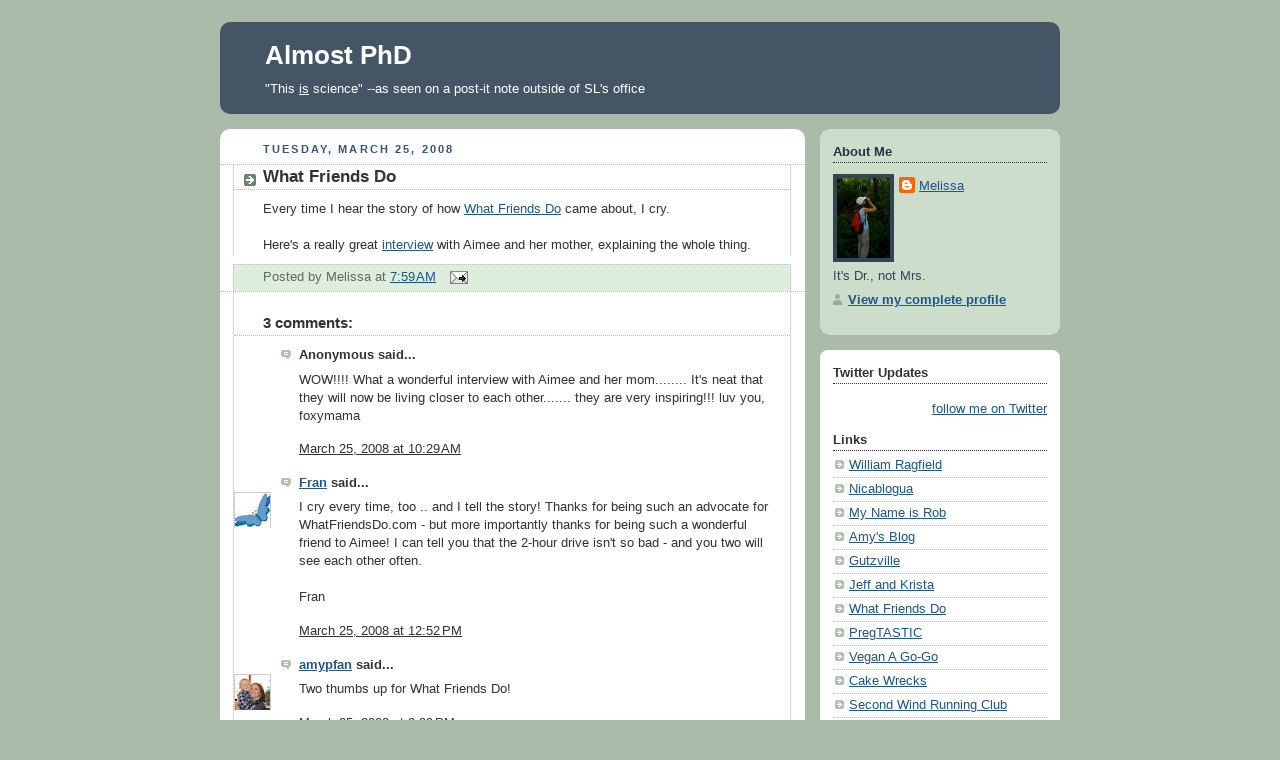

--- FILE ---
content_type: text/html; charset=UTF-8
request_url: http://almost-phd.ragfield.com/2008/03/what-friends-do.html
body_size: 10068
content:
<!DOCTYPE html>
<html dir='ltr' xmlns='http://www.w3.org/1999/xhtml' xmlns:b='http://www.google.com/2005/gml/b' xmlns:data='http://www.google.com/2005/gml/data' xmlns:expr='http://www.google.com/2005/gml/expr'>
<head>
<link href='https://www.blogger.com/static/v1/widgets/2944754296-widget_css_bundle.css' rel='stylesheet' type='text/css'/>
<meta content='text/html; charset=UTF-8' http-equiv='Content-Type'/>
<meta content='blogger' name='generator'/>
<link href='http://almost-phd.ragfield.com/favicon.ico' rel='icon' type='image/x-icon'/>
<link href='http://almost-phd.ragfield.com/2008/03/what-friends-do.html' rel='canonical'/>
<link rel="alternate" type="application/atom+xml" title="Almost PhD - Atom" href="http://almost-phd.ragfield.com/feeds/posts/default" />
<link rel="alternate" type="application/rss+xml" title="Almost PhD - RSS" href="http://almost-phd.ragfield.com/feeds/posts/default?alt=rss" />
<link rel="service.post" type="application/atom+xml" title="Almost PhD - Atom" href="https://www.blogger.com/feeds/162446952422848634/posts/default" />

<link rel="alternate" type="application/atom+xml" title="Almost PhD - Atom" href="http://almost-phd.ragfield.com/feeds/9142084504376227932/comments/default" />
<!--Can't find substitution for tag [blog.ieCssRetrofitLinks]-->
<meta content='http://almost-phd.ragfield.com/2008/03/what-friends-do.html' property='og:url'/>
<meta content='What Friends Do' property='og:title'/>
<meta content='Every time I hear the story of how What Friends Do  came about, I cry. Here&#39;s a really great interview  with Aimee and her mother, explainin...' property='og:description'/>
<title>Almost PhD: What Friends Do</title>
<style id='page-skin-1' type='text/css'><!--
/*
-----------------------------------------------
Blogger Template Style
Name:     Rounders
Designer: Douglas Bowman
URL:      www.stopdesign.com
Date:     27 Feb 2004
Updated by: Blogger Team
----------------------------------------------- */
#navbar-iframe {
display: none !important;
}
/* Variable definitions
====================
<Variable name="mainBgColor" description="Main Background Color"
type="color" default="#fff">
<Variable name="mainTextColor" description="Text Color" type="color"
default="#333">
<Variable name="postTitleColor" description="Post Title Color" type="color"
default="#333">
<Variable name="dateHeaderColor" description="Date Header Color"
type="color" default="#357">
<Variable name="borderColor" description="Post Border Color" type="color"
default="#bbb">
<Variable name="mainLinkColor" description="Link Color" type="color"
default="#258">
<Variable name="mainVisitedLinkColor" description="Visited Link Color"
type="color" default="#666">
<Variable name="titleBgColor" description="Page Header Background Color"
type="color" default="#456">
<Variable name="titleTextColor" description="Blog Title Color"
type="color" default="#fff">
<Variable name="topSidebarHeaderColor"
description="Top Sidebar Title Color"
type="color" default="#234">
<Variable name="topSidebarBgColor"
description="Top Sidebar Background Color"
type="color" default="#cdc">
<Variable name="topSidebarTextColor" description="Top Sidebar Text Color"
type="color" default="#345">
<Variable name="topSidebarLinkColor" description="Top Sidebar Link Color"
type="color" default="#258">
<Variable name="topSidebarVisitedLinkColor"
description="Top Sidebar Visited Link Color"
type="color" default="#258">
<Variable name="bodyFont" description="Text Font" type="font"
default="normal normal 100% 'Trebuchet MS',Verdana,Arial,Sans-serif">
<Variable name="pageTitleFont" description="Blog Title Font" type="font"
default="normal bold 200% 'Trebuchet MS',Verdana,Arial,Sans-serif">
<Variable name="descriptionFont" description="Blog Description Font" type="font"
default="normal normal 100% 'Trebuchet MS',Verdana,Arial,Sans-serif">
<Variable name="headerFont" description="Sidebar Title Font" type="font"
default="normal bold 100% 'Trebuchet MS',Verdana,Arial,Sans-serif">
<Variable name="postTitleFont" description="Post Title Font" type="font"
default="normal bold 135% 'Trebuchet MS',Verdana,Arial,Sans-serif">
<Variable name="startSide" description="Start side in blog language"
type="automatic" default="left">
<Variable name="endSide" description="End side in blog language"
type="automatic" default="right">
*/
body {
background:#aba;
margin:0;
text-align:center;
line-height: 1.5em;
font:x-small Trebuchet MS, Verdana, Arial, Sans-serif;
color:#333333;
font-size/* */:/**/small;
font-size: /**/small;
}
/* Page Structure
----------------------------------------------- */
/* The images which help create rounded corners depend on the
following widths and measurements. If you want to change
these measurements, the images will also need to change.
*/
#outer-wrapper {
width:840px;
margin:0 auto;
text-align:left;
font: normal normal 100% 'Trebuchet MS',Verdana,Arial,Sans-serif;
}
#main-wrap1 {
width:585px;
float:left;
background:#ffffff;
-moz-border-radius: 10px;
-webkit-border-radius: 10px;
margin:15px 0 0;
padding:0 0 10px;
color:#333333;
font-size:97%;
line-height:1.5em;
word-wrap: break-word; /* fix for long text breaking sidebar float in IE */
overflow: hidden;     /* fix for long non-text content breaking IE sidebar float */
}
#main-wrap2 {
float:left;
width:100%;
/*background:url("http://www1.blogblog.com/rounders/corners_main_top.gif") no-repeat left top;*/
padding:10px 0 0;
}
#main {
/*background:url("http://www.blogblog.com/rounders/rails_main.gif") repeat-y left;*/
padding:0;
width:585px;
}
#sidebar-wrap {
width:240px;
float:right;
margin:15px 0 0;
font-size:97%;
line-height:1.5em;
word-wrap: break-word; /* fix for long text breaking sidebar float in IE */
overflow: hidden;     /* fix for long non-text content breaking IE sidebar float */
}
.main .widget {
margin-top: 4px;
width: 568px;
padding: 0 13px;
}
.main .Blog {
margin: 0;
padding: 0;
width: 584px;
}
/* Links
----------------------------------------------- */
a:link {
color: #225588;
}
a:visited {
color: #666666;
}
a:hover {
color: #666666;
}
a img {
border-width:0;
}
/* Blog Header
----------------------------------------------- */
#header-wrapper {
background:#445566;
-moz-border-radius: 10px;
-webkit-border-radius: 10px;
margin-top:22px;
margin-right:0;
margin-bottom:0;
margin-left:0;
padding-top:8px;
padding-right:0;
padding-bottom:0;
padding-left:0;
color:#ffffff;
}
#header {
/*background:url("http://www.blogblog.com/rounders/corners_cap_bot.gif") no-repeat left bottom;*/
padding:0 15px 8px;
}
#header h1 {
margin:0;
padding:10px 30px 5px;
line-height:1.2em;
font: normal bold 200% 'Trebuchet MS',Verdana,Arial,Sans-serif;
}
#header a,
#header a:visited {
text-decoration:none;
color: #ffffff;
}
#header .description {
margin:0;
padding:5px 30px 10px;
line-height:1.5em;
font: normal normal 100% 'Trebuchet MS',Verdana,Arial,Sans-serif;
}
/* Posts
----------------------------------------------- */
h2.date-header {
margin-top:0;
margin-right:28px;
margin-bottom:0;
margin-left:43px;
font-size:85%;
line-height:2em;
text-transform:uppercase;
letter-spacing:.2em;
color:#335577;
}
.post {
margin:.3em 0 25px;
padding:0 13px;
border:1px dotted #bbbbbb;
border-width:1px 0;
}
.post h3 {
margin:0;
line-height:1.5em;
background:url("http://www2.blogblog.com/rounders/icon_arrow.gif") no-repeat 10px .5em;
display:block;
border:1px dotted #bbbbbb;
border-width:0 1px 1px;
padding-top:2px;
padding-right:14px;
padding-bottom:2px;
padding-left:29px;
color: #333333;
font: normal bold 135% 'Trebuchet MS',Verdana,Arial,Sans-serif;
}
.post h3 a, .post h3 a:visited {
text-decoration:none;
color: #333333;
}
a.title-link:hover {
background-color: #bbbbbb;
color: #333333;
}
.post-body {
border:1px dotted #bbbbbb;
border-width:0 1px 1px;
border-bottom-color:#ffffff;
padding-top:10px;
padding-right:14px;
padding-bottom:1px;
padding-left:29px;
}
html>body .post-body {
border-bottom-width:0;
}
.post-body {
margin:0 0 .75em;
}
.post-body blockquote {
line-height:1.3em;
}
.post-footer {
background: #ded;
margin:0;
padding-top:2px;
padding-right:14px;
padding-bottom:2px;
padding-left:29px;
border:1px dotted #bbbbbb;
border-width:1px;
font-size:100%;
line-height:1.5em;
color: #666;
}
.post-footer p {
margin: 0;
}
html>body .post-footer {
border-bottom-color:transparent;
}
.uncustomized-post-template .post-footer {
text-align: right;
}
.uncustomized-post-template .post-author,
.uncustomized-post-template .post-timestamp {
display: block;
float: left;
text-align:left;
margin-right: 4px;
}
.post-footer a {
color: #258;
}
.post-footer a:hover {
color: #666;
}
a.comment-link {
/* IE5.0/Win doesn't apply padding to inline elements,
so we hide these two declarations from it */
background/* */:/**/url("http://www.blogblog.com/rounders/icon_comment_left.gif") no-repeat left 45%;
padding-left:14px;
}
html>body a.comment-link {
/* Respecified, for IE5/Mac's benefit */
background:url("http://www.blogblog.com/rounders/icon_comment_left.gif") no-repeat left 45%;
padding-left:14px;
}
.post img {
margin-top:0;
margin-right:0;
margin-bottom:5px;
margin-left:0;
padding:4px;
border:1px solid #bbbbbb;
}
blockquote {
margin:.75em 0;
border:1px dotted #bbbbbb;
border-width:1px 0;
padding:5px 15px;
color: #335577;
}
.post blockquote p {
margin:.5em 0;
}
#blog-pager-newer-link {
float: left;
margin-left: 13px;
}
#blog-pager-older-link {
float: right;
margin-right: 13px;
}
#blog-pager {
text-align: center;
}
.feed-links {
clear: both;
line-height: 2.5em;
margin-left: 13px;
}
/* Comments
----------------------------------------------- */
#comments {
margin:-25px 13px 0;
border:1px dotted #bbbbbb;
border-width:0 1px 1px;
padding-top:20px;
padding-right:0;
padding-bottom:15px;
padding-left:0;
}
#comments h4 {
margin:0 0 10px;
padding-top:0;
padding-right:14px;
padding-bottom:2px;
padding-left:29px;
border-bottom:1px dotted #bbbbbb;
font-size:120%;
line-height:1.4em;
color:#333333;
}
#comments-block {
margin-top:0;
margin-right:15px;
margin-bottom:0;
margin-left:9px;
}
.comment-author {
background:url("http://www.blogblog.com/rounders/icon_comment_left.gif") no-repeat 2px .3em;
margin:.5em 0;
padding-top:0;
padding-right:0;
padding-bottom:0;
padding-left:20px;
font-weight:bold;
}
.comment-body {
margin:0 0 1.25em;
padding-top:0;
padding-right:0;
padding-bottom:0;
padding-left:20px;
}
.comment-body p {
margin:0 0 .5em;
}
.comment-footer {
margin:0 0 .5em;
padding-top:0;
padding-right:0;
padding-bottom:.75em;
padding-left:20px;
}
.comment-footer a:link {
color: #333;
}
.deleted-comment {
font-style:italic;
color:gray;
}
/* Profile
----------------------------------------------- */
.profile-img {
float: left;
margin-top: 5px;
margin-right: 5px;
margin-bottom: 5px;
margin-left: 0;
border: 4px solid #334455;
}
.profile-datablock {
margin-top:0;
margin-right:15px;
margin-bottom:.5em;
margin-left:0;
padding-top:8px;
}
.profile-link {
background:url("http://www.blogblog.com/rounders/icon_profile_left.gif") no-repeat left .1em;
padding-left:15px;
font-weight:bold;
}
.profile-textblock {
clear: both;
margin: 0;
}
.sidebar .clear, .main .widget .clear {
clear: both;
}
#sidebartop-wrap {
background:#ccddcc url("http://www.blogblog.com/rounders/corners_prof_bot.gif") no-repeat left bottom;
margin:0px 0px 15px;
padding:0px 0px 10px;
color:#334455;
}
#sidebartop-wrap2 {
background:url("http://www2.blogblog.com/rounders/corners_prof_top.gif") no-repeat left top;
padding: 10px 0 0;
margin:0;
border-width:0;
}
#sidebartop h2 {
line-height:1.5em;
color:#223344;
border-bottom: 1px dotted #223344;
margin-bottom: 0.5em;
font: normal bold 100% 'Trebuchet MS',Verdana,Arial,Sans-serif;
}
#sidebartop a {
color: #225588;
}
#sidebartop a:hover {
color: #225588;
}
#sidebartop a:visited {
color: #225588;
}
/* Sidebar Boxes
----------------------------------------------- */
.sidebar .widget {
margin:.5em 13px 1.25em;
padding:0 0px;
}
.widget-content {
margin-top: 0.5em;
}
#sidebarbottom-wrap1 {
background:#ffffff url("http://www.blogblog.com/rounders/corners_side_top.gif") no-repeat left top;
margin:0 0 15px;
padding:10px 0 0;
color: #333333;
}
#sidebarbottom-wrap2 {
background:url("http://www1.blogblog.com/rounders/corners_side_bot.gif") no-repeat left bottom;
padding:0 0 8px;
}
.sidebar h2 {
margin:0;
padding:0 0 .2em;
line-height:1.5em;
font:normal bold 100% 'Trebuchet MS',Verdana,Arial,Sans-serif;
}
.sidebar ul {
list-style:none;
margin:0 0 1.25em;
padding:0;
}
.sidebar ul li {
background:url("http://www2.blogblog.com/rounders/icon_arrow_sm.gif") no-repeat 2px .25em;
margin:0;
padding-top:0;
padding-right:0;
padding-bottom:3px;
padding-left:16px;
margin-bottom:3px;
border-bottom:1px dotted #bbbbbb;
line-height:1.4em;
}
.sidebar p {
margin:0 0 .6em;
}
#sidebar h2 {
color: #333333;
border-bottom: 1px dotted #333333;
}
/* Footer
----------------------------------------------- */
#footer-wrap1 {
clear:both;
margin:0 0 10px;
padding:15px 0 0;
}
#footer-wrap2 {
background:#445566;
-moz-border-radius: 5px;
-webkit-border-radius: 5px;
color:#ffffff;
}
#footer {
/*background:url("http://www.blogblog.com/rounders/corners_cap_bot.gif") no-repeat left bottom;*/
padding:8px 15px;
}
#footer hr {display:none;}
#footer p {margin:0;}
#footer a {color:#ffffff;}
#footer .widget-content {
margin:0;
}
/** Page structure tweaks for layout editor wireframe */
body#layout #main-wrap1,
body#layout #sidebar-wrap,
body#layout #header-wrapper {
margin-top: 0;
}
body#layout #header, body#layout #header-wrapper,
body#layout #outer-wrapper {
margin-left:0,
margin-right: 0;
padding: 0;
}
body#layout #outer-wrapper {
width: 830px;
}
body#layout #footer-wrap1 {
padding-top: 0;
}

--></style>
<link href='https://www.blogger.com/dyn-css/authorization.css?targetBlogID=162446952422848634&amp;zx=edd70e9a-6fa1-4be1-8725-1a6c8f993d97' media='none' onload='if(media!=&#39;all&#39;)media=&#39;all&#39;' rel='stylesheet'/><noscript><link href='https://www.blogger.com/dyn-css/authorization.css?targetBlogID=162446952422848634&amp;zx=edd70e9a-6fa1-4be1-8725-1a6c8f993d97' rel='stylesheet'/></noscript>
<meta name='google-adsense-platform-account' content='ca-host-pub-1556223355139109'/>
<meta name='google-adsense-platform-domain' content='blogspot.com'/>

</head>
<body>
<div class='navbar section' id='navbar'><div class='widget Navbar' data-version='1' id='Navbar1'><script type="text/javascript">
    function setAttributeOnload(object, attribute, val) {
      if(window.addEventListener) {
        window.addEventListener('load',
          function(){ object[attribute] = val; }, false);
      } else {
        window.attachEvent('onload', function(){ object[attribute] = val; });
      }
    }
  </script>
<div id="navbar-iframe-container"></div>
<script type="text/javascript" src="https://apis.google.com/js/platform.js"></script>
<script type="text/javascript">
      gapi.load("gapi.iframes:gapi.iframes.style.bubble", function() {
        if (gapi.iframes && gapi.iframes.getContext) {
          gapi.iframes.getContext().openChild({
              url: 'https://www.blogger.com/navbar/162446952422848634?po\x3d9142084504376227932\x26origin\x3dhttp://almost-phd.ragfield.com',
              where: document.getElementById("navbar-iframe-container"),
              id: "navbar-iframe"
          });
        }
      });
    </script><script type="text/javascript">
(function() {
var script = document.createElement('script');
script.type = 'text/javascript';
script.src = '//pagead2.googlesyndication.com/pagead/js/google_top_exp.js';
var head = document.getElementsByTagName('head')[0];
if (head) {
head.appendChild(script);
}})();
</script>
</div></div>
<div id='outer-wrapper'>
<div id='header-wrapper'>
<div class='header section' id='header'><div class='widget Header' data-version='1' id='Header1'>
<div id='header-inner'>
<div class='titlewrapper'>
<h1 class='title'>
<a href='http://almost-phd.ragfield.com/'>
Almost PhD
</a>
</h1>
</div>
<div class='descriptionwrapper'>
<p class='description'><span>"This <u>is</u> science"
--as seen on a post-it note outside of SL's office</span></p>
</div>
</div>
</div></div>
</div>
<div id='crosscol-wrapper' style='text-align:center'>
<div class='crosscol no-items section' id='crosscol'></div>
</div>
<div id='main-wrap1'><div id='main-wrap2'>
<div class='main section' id='main'><div class='widget Blog' data-version='1' id='Blog1'>
<div class='blog-posts hfeed'>

          <div class="date-outer">
        
<h2 class='date-header'><span>Tuesday, March 25, 2008</span></h2>

          <div class="date-posts">
        
<div class='post-outer'>
<div class='post hentry'>
<a name='9142084504376227932'></a>
<h3 class='post-title entry-title'>
<a href='http://almost-phd.ragfield.com/2008/03/what-friends-do.html'>What Friends Do</a>
</h3>
<div class='post-header-line-1'></div>
<div class='post-body entry-content'>
Every time I hear the story of how <a href="http://whatfriendsdo.com/">What Friends Do</a> came about, I cry.<br /><br />Here's a really great <a href="http://link.brightcove.com/services/link/bcpid1460843059/bclid315805030/bctid1472347956">interview</a> with Aimee and her mother, explaining the whole thing.
<div style='clear: both;'></div>
</div>
<div class='post-footer'>
<div class='post-footer-line post-footer-line-1'><span class='post-author vcard'>
Posted by
<span class='fn'>Melissa</span>
</span>
<span class='post-timestamp'>
at
<a class='timestamp-link' href='http://almost-phd.ragfield.com/2008/03/what-friends-do.html' rel='bookmark' title='permanent link'><abbr class='published' title='2008-03-25T07:59:00-05:00'>7:59&#8239;AM</abbr></a>
</span>
<span class='post-comment-link'>
</span>
<span class='post-icons'>
<span class='item-action'>
<a href='https://www.blogger.com/email-post/162446952422848634/9142084504376227932' title='Email Post'>
<img alt='' class='icon-action' src='http://www.blogger.com/img/icon18_email.gif'/>
</a>
</span>
<span class='item-control blog-admin pid-1566955816'>
<a href='https://www.blogger.com/post-edit.g?blogID=162446952422848634&postID=9142084504376227932&from=pencil' title='Edit Post'>
<img alt='' class='icon-action' height='18' src='https://resources.blogblog.com/img/icon18_edit_allbkg.gif' width='18'/>
</a>
</span>
</span>
</div>
<div class='post-footer-line post-footer-line-2'><span class='post-labels'>
</span>
</div>
<div class='post-footer-line post-footer-line-3'></div>
</div>
</div>
<div class='comments' id='comments'>
<a name='comments'></a>
<h4>3 comments:</h4>
<div id='Blog1_comments-block-wrapper'>
<dl class='avatar-comment-indent' id='comments-block'>
<dt class='comment-author ' id='c5380022829741491789'>
<a name='c5380022829741491789'></a>
<div class="avatar-image-container avatar-stock"><span dir="ltr"><img src="//resources.blogblog.com/img/blank.gif" width="35" height="35" alt="" title="Anonymous">

</span></div>
Anonymous
said...
</dt>
<dd class='comment-body' id='Blog1_cmt-5380022829741491789'>
<p>
WOW!!!! What a wonderful interview with Aimee and her mom........ It's neat that they will now be living closer to each other....... they are very inspiring!!!  luv you, foxymama
</p>
</dd>
<dd class='comment-footer'>
<span class='comment-timestamp'>
<a href='http://almost-phd.ragfield.com/2008/03/what-friends-do.html?showComment=1206458940000#c5380022829741491789' title='comment permalink'>
March 25, 2008 at 10:29&#8239;AM
</a>
<span class='item-control blog-admin pid-776899705'>
<a class='comment-delete' href='https://www.blogger.com/comment/delete/162446952422848634/5380022829741491789' title='Delete Comment'>
<img src='https://resources.blogblog.com/img/icon_delete13.gif'/>
</a>
</span>
</span>
</dd>
<dt class='comment-author ' id='c5926700943716810434'>
<a name='c5926700943716810434'></a>
<div class="avatar-image-container vcard"><span dir="ltr"><a href="https://www.blogger.com/profile/10363172068660485785" target="" rel="nofollow" onclick="" class="avatar-hovercard" id="av-5926700943716810434-10363172068660485785"><img src="https://resources.blogblog.com/img/blank.gif" width="35" height="35" class="delayLoad" style="display: none;" longdesc="//3.bp.blogspot.com/_II3tN9Ac_p0/SaucgUckh0I/AAAAAAAAF2E/roz_Fg7_KkM/S45-s35/SOLO%2Bbutterfly%2Bnew%2B0713.jpg" alt="" title="Fran">

<noscript><img src="//3.bp.blogspot.com/_II3tN9Ac_p0/SaucgUckh0I/AAAAAAAAF2E/roz_Fg7_KkM/S45-s35/SOLO%2Bbutterfly%2Bnew%2B0713.jpg" width="35" height="35" class="photo" alt=""></noscript></a></span></div>
<a href='https://www.blogger.com/profile/10363172068660485785' rel='nofollow'>Fran</a>
said...
</dt>
<dd class='comment-body' id='Blog1_cmt-5926700943716810434'>
<p>
I cry every time, too .. and I tell the story!  Thanks for being such an advocate for WhatFriendsDo.com - but more importantly thanks for being such a wonderful friend to Aimee!  I can tell you that the 2-hour drive isn't so bad - and you two will see each other often.<BR/><BR/>Fran
</p>
</dd>
<dd class='comment-footer'>
<span class='comment-timestamp'>
<a href='http://almost-phd.ragfield.com/2008/03/what-friends-do.html?showComment=1206467520000#c5926700943716810434' title='comment permalink'>
March 25, 2008 at 12:52&#8239;PM
</a>
<span class='item-control blog-admin pid-1797074922'>
<a class='comment-delete' href='https://www.blogger.com/comment/delete/162446952422848634/5926700943716810434' title='Delete Comment'>
<img src='https://resources.blogblog.com/img/icon_delete13.gif'/>
</a>
</span>
</span>
</dd>
<dt class='comment-author ' id='c2152203154230182884'>
<a name='c2152203154230182884'></a>
<div class="avatar-image-container vcard"><span dir="ltr"><a href="https://www.blogger.com/profile/06129268058612976895" target="" rel="nofollow" onclick="" class="avatar-hovercard" id="av-2152203154230182884-06129268058612976895"><img src="https://resources.blogblog.com/img/blank.gif" width="35" height="35" class="delayLoad" style="display: none;" longdesc="//blogger.googleusercontent.com/img/b/R29vZ2xl/AVvXsEjZ2Z8kw1kRLVetXPFRdcti2G418l1z6zpTv26FFl4NkzHwDn0ZcvmAWRCjpjIlfkzQA8pH7yxhiz-RDYgojcDlNz3xK0hEHxbOaWwtPu2O95vu3hWmVShOvAmX59W_5g/s45-c/*" alt="" title="amypfan">

<noscript><img src="//blogger.googleusercontent.com/img/b/R29vZ2xl/AVvXsEjZ2Z8kw1kRLVetXPFRdcti2G418l1z6zpTv26FFl4NkzHwDn0ZcvmAWRCjpjIlfkzQA8pH7yxhiz-RDYgojcDlNz3xK0hEHxbOaWwtPu2O95vu3hWmVShOvAmX59W_5g/s45-c/*" width="35" height="35" class="photo" alt=""></noscript></a></span></div>
<a href='https://www.blogger.com/profile/06129268058612976895' rel='nofollow'>amypfan</a>
said...
</dt>
<dd class='comment-body' id='Blog1_cmt-2152203154230182884'>
<p>
Two thumbs up for What Friends Do!
</p>
</dd>
<dd class='comment-footer'>
<span class='comment-timestamp'>
<a href='http://almost-phd.ragfield.com/2008/03/what-friends-do.html?showComment=1206473940000#c2152203154230182884' title='comment permalink'>
March 25, 2008 at 2:39&#8239;PM
</a>
<span class='item-control blog-admin pid-1706705537'>
<a class='comment-delete' href='https://www.blogger.com/comment/delete/162446952422848634/2152203154230182884' title='Delete Comment'>
<img src='https://resources.blogblog.com/img/icon_delete13.gif'/>
</a>
</span>
</span>
</dd>
</dl>
</div>
<p class='comment-footer'>
<a href='https://www.blogger.com/comment/fullpage/post/162446952422848634/9142084504376227932' onclick=''>Post a Comment</a>
</p>
</div>
</div>

        </div></div>
      
</div>
<div class='blog-pager' id='blog-pager'>
<span id='blog-pager-newer-link'>
<a class='blog-pager-newer-link' href='http://almost-phd.ragfield.com/2008/03/this-race-paid-for-itself.html' id='Blog1_blog-pager-newer-link' title='Newer Post'>Newer Post</a>
</span>
<span id='blog-pager-older-link'>
<a class='blog-pager-older-link' href='http://almost-phd.ragfield.com/2008/03/irises-dont-know-its-still-winter.html' id='Blog1_blog-pager-older-link' title='Older Post'>Older Post</a>
</span>
<a class='home-link' href='http://almost-phd.ragfield.com/'>Home</a>
</div>
<div class='clear'></div>
<div class='post-feeds'>
<div class='feed-links'>
Subscribe to:
<a class='feed-link' href='http://almost-phd.ragfield.com/feeds/9142084504376227932/comments/default' target='_blank' type='application/atom+xml'>Post Comments (Atom)</a>
</div>
</div>
</div></div>
</div></div>
<div id='sidebar-wrap'>
<div id='sidebartop-wrap'><div id='sidebartop-wrap2'>
<div class='sidebar section' id='sidebartop'><div class='widget Profile' data-version='1' id='Profile1'>
<h2>About Me</h2>
<div class='widget-content'>
<a href='https://www.blogger.com/profile/11802460524219101589'><img alt='My photo' class='profile-img' height='80' src='//blogger.googleusercontent.com/img/b/R29vZ2xl/AVvXsEifha_HrcVenW3YHrPcxsh9kXhhpOYyiowTdfEZopI86JBOyFlKHbl9NbFaVWGTDqpbKVldyy3PhLWENQrEbualY-phQMTo5g_l0lIAlRB_E2qFwAVC_nj_G7M5y-dLz-c/s220/meli_forest.jpg' width='53'/></a>
<dl class='profile-datablock'>
<dt class='profile-data'>
<a class='profile-name-link g-profile' href='https://www.blogger.com/profile/11802460524219101589' rel='author' style='background-image: url(//www.blogger.com/img/logo-16.png);'>
Melissa
</a>
</dt>
<dd class='profile-textblock'>It's Dr., not Mrs.</dd>
</dl>
<a class='profile-link' href='https://www.blogger.com/profile/11802460524219101589' rel='author'>View my complete profile</a>
<div class='clear'></div>
</div>
</div></div>
</div></div>
<div id='sidebarbottom-wrap1'><div id='sidebarbottom-wrap2'>
<div class='sidebar section' id='sidebar'><div class='widget HTML' data-version='1' id='HTML1'>
<h2 class='title'>Twitter Updates</h2>
<div class='widget-content'>
<div id="twitter_div"><ul id="twitter_update_list"></ul>
<a id="twitter-link" style="display:block;text-align:right;" href="http://twitter.com/melissa_raguet">follow me on Twitter</a>
</div>
<script src="http://twitter.com/javascripts/blogger.js" type="text/javascript"></script>
<script src="http://twitter.com/statuses/user_timeline/melissa_raguet.json?callback=twitterCallback2&count=7" type="text/javascript"></script>
</div>
<div class='clear'></div>
</div><div class='widget LinkList' data-version='1' id='LinkList1'>
<h2>Links</h2>
<div class='widget-content'>
<ul>
<li><a href='http://william.ragfield.com/'>William Ragfield</a></li>
<li><a href='http://www.nica-blog.blogspot.com/'>Nicablogua</a></li>
<li><a href='http://rob.ragfield.com/'>My Name is Rob</a></li>
<li><a href='http://www.meypfan.blogspot.com/'>Amy's Blog</a></li>
<li><a href='http://gutzville.blogspot.com/'>Gutzville</a></li>
<li><a href='http://jeff-bittner.blogspot.com/'>Jeff and Krista</a></li>
<li><a href='http://www.whatfriendsdo.com/'>What Friends Do</a></li>
<li><a href='http://www.pregtastic.com/'>PregTASTIC</a></li>
<li><a href='http://veganagogo.com/'>Vegan A Go-Go</a></li>
<li><a href='http://cakewrecks.blogspot.com/'>Cake Wrecks</a></li>
<li><a href='http://www.secondwindrunningclub.org/'>Second Wind Running Club</a></li>
</ul>
<div class='clear'></div>
</div>
</div><div class='widget BlogArchive' data-version='1' id='BlogArchive1'>
<h2>Blog Archive</h2>
<div class='widget-content'>
<div id='ArchiveList'>
<div id='BlogArchive1_ArchiveList'>
<ul class='hierarchy'>
<li class='archivedate collapsed'>
<a class='toggle' href='javascript:void(0)'>
<span class='zippy'>

        &#9658;&#160;
      
</span>
</a>
<a class='post-count-link' href='http://almost-phd.ragfield.com/2010/'>
2010
</a>
<span class='post-count' dir='ltr'>(1)</span>
<ul class='hierarchy'>
<li class='archivedate collapsed'>
<a class='toggle' href='javascript:void(0)'>
<span class='zippy'>

        &#9658;&#160;
      
</span>
</a>
<a class='post-count-link' href='http://almost-phd.ragfield.com/2010/01/'>
January
</a>
<span class='post-count' dir='ltr'>(1)</span>
</li>
</ul>
</li>
</ul>
<ul class='hierarchy'>
<li class='archivedate collapsed'>
<a class='toggle' href='javascript:void(0)'>
<span class='zippy'>

        &#9658;&#160;
      
</span>
</a>
<a class='post-count-link' href='http://almost-phd.ragfield.com/2009/'>
2009
</a>
<span class='post-count' dir='ltr'>(58)</span>
<ul class='hierarchy'>
<li class='archivedate collapsed'>
<a class='toggle' href='javascript:void(0)'>
<span class='zippy'>

        &#9658;&#160;
      
</span>
</a>
<a class='post-count-link' href='http://almost-phd.ragfield.com/2009/12/'>
December
</a>
<span class='post-count' dir='ltr'>(5)</span>
</li>
</ul>
<ul class='hierarchy'>
<li class='archivedate collapsed'>
<a class='toggle' href='javascript:void(0)'>
<span class='zippy'>

        &#9658;&#160;
      
</span>
</a>
<a class='post-count-link' href='http://almost-phd.ragfield.com/2009/11/'>
November
</a>
<span class='post-count' dir='ltr'>(5)</span>
</li>
</ul>
<ul class='hierarchy'>
<li class='archivedate collapsed'>
<a class='toggle' href='javascript:void(0)'>
<span class='zippy'>

        &#9658;&#160;
      
</span>
</a>
<a class='post-count-link' href='http://almost-phd.ragfield.com/2009/10/'>
October
</a>
<span class='post-count' dir='ltr'>(3)</span>
</li>
</ul>
<ul class='hierarchy'>
<li class='archivedate collapsed'>
<a class='toggle' href='javascript:void(0)'>
<span class='zippy'>

        &#9658;&#160;
      
</span>
</a>
<a class='post-count-link' href='http://almost-phd.ragfield.com/2009/09/'>
September
</a>
<span class='post-count' dir='ltr'>(3)</span>
</li>
</ul>
<ul class='hierarchy'>
<li class='archivedate collapsed'>
<a class='toggle' href='javascript:void(0)'>
<span class='zippy'>

        &#9658;&#160;
      
</span>
</a>
<a class='post-count-link' href='http://almost-phd.ragfield.com/2009/08/'>
August
</a>
<span class='post-count' dir='ltr'>(4)</span>
</li>
</ul>
<ul class='hierarchy'>
<li class='archivedate collapsed'>
<a class='toggle' href='javascript:void(0)'>
<span class='zippy'>

        &#9658;&#160;
      
</span>
</a>
<a class='post-count-link' href='http://almost-phd.ragfield.com/2009/07/'>
July
</a>
<span class='post-count' dir='ltr'>(6)</span>
</li>
</ul>
<ul class='hierarchy'>
<li class='archivedate collapsed'>
<a class='toggle' href='javascript:void(0)'>
<span class='zippy'>

        &#9658;&#160;
      
</span>
</a>
<a class='post-count-link' href='http://almost-phd.ragfield.com/2009/06/'>
June
</a>
<span class='post-count' dir='ltr'>(4)</span>
</li>
</ul>
<ul class='hierarchy'>
<li class='archivedate collapsed'>
<a class='toggle' href='javascript:void(0)'>
<span class='zippy'>

        &#9658;&#160;
      
</span>
</a>
<a class='post-count-link' href='http://almost-phd.ragfield.com/2009/05/'>
May
</a>
<span class='post-count' dir='ltr'>(7)</span>
</li>
</ul>
<ul class='hierarchy'>
<li class='archivedate collapsed'>
<a class='toggle' href='javascript:void(0)'>
<span class='zippy'>

        &#9658;&#160;
      
</span>
</a>
<a class='post-count-link' href='http://almost-phd.ragfield.com/2009/04/'>
April
</a>
<span class='post-count' dir='ltr'>(5)</span>
</li>
</ul>
<ul class='hierarchy'>
<li class='archivedate collapsed'>
<a class='toggle' href='javascript:void(0)'>
<span class='zippy'>

        &#9658;&#160;
      
</span>
</a>
<a class='post-count-link' href='http://almost-phd.ragfield.com/2009/03/'>
March
</a>
<span class='post-count' dir='ltr'>(7)</span>
</li>
</ul>
<ul class='hierarchy'>
<li class='archivedate collapsed'>
<a class='toggle' href='javascript:void(0)'>
<span class='zippy'>

        &#9658;&#160;
      
</span>
</a>
<a class='post-count-link' href='http://almost-phd.ragfield.com/2009/02/'>
February
</a>
<span class='post-count' dir='ltr'>(6)</span>
</li>
</ul>
<ul class='hierarchy'>
<li class='archivedate collapsed'>
<a class='toggle' href='javascript:void(0)'>
<span class='zippy'>

        &#9658;&#160;
      
</span>
</a>
<a class='post-count-link' href='http://almost-phd.ragfield.com/2009/01/'>
January
</a>
<span class='post-count' dir='ltr'>(3)</span>
</li>
</ul>
</li>
</ul>
<ul class='hierarchy'>
<li class='archivedate expanded'>
<a class='toggle' href='javascript:void(0)'>
<span class='zippy toggle-open'>

        &#9660;&#160;
      
</span>
</a>
<a class='post-count-link' href='http://almost-phd.ragfield.com/2008/'>
2008
</a>
<span class='post-count' dir='ltr'>(90)</span>
<ul class='hierarchy'>
<li class='archivedate collapsed'>
<a class='toggle' href='javascript:void(0)'>
<span class='zippy'>

        &#9658;&#160;
      
</span>
</a>
<a class='post-count-link' href='http://almost-phd.ragfield.com/2008/12/'>
December
</a>
<span class='post-count' dir='ltr'>(8)</span>
</li>
</ul>
<ul class='hierarchy'>
<li class='archivedate collapsed'>
<a class='toggle' href='javascript:void(0)'>
<span class='zippy'>

        &#9658;&#160;
      
</span>
</a>
<a class='post-count-link' href='http://almost-phd.ragfield.com/2008/11/'>
November
</a>
<span class='post-count' dir='ltr'>(8)</span>
</li>
</ul>
<ul class='hierarchy'>
<li class='archivedate collapsed'>
<a class='toggle' href='javascript:void(0)'>
<span class='zippy'>

        &#9658;&#160;
      
</span>
</a>
<a class='post-count-link' href='http://almost-phd.ragfield.com/2008/10/'>
October
</a>
<span class='post-count' dir='ltr'>(8)</span>
</li>
</ul>
<ul class='hierarchy'>
<li class='archivedate collapsed'>
<a class='toggle' href='javascript:void(0)'>
<span class='zippy'>

        &#9658;&#160;
      
</span>
</a>
<a class='post-count-link' href='http://almost-phd.ragfield.com/2008/09/'>
September
</a>
<span class='post-count' dir='ltr'>(6)</span>
</li>
</ul>
<ul class='hierarchy'>
<li class='archivedate collapsed'>
<a class='toggle' href='javascript:void(0)'>
<span class='zippy'>

        &#9658;&#160;
      
</span>
</a>
<a class='post-count-link' href='http://almost-phd.ragfield.com/2008/08/'>
August
</a>
<span class='post-count' dir='ltr'>(12)</span>
</li>
</ul>
<ul class='hierarchy'>
<li class='archivedate collapsed'>
<a class='toggle' href='javascript:void(0)'>
<span class='zippy'>

        &#9658;&#160;
      
</span>
</a>
<a class='post-count-link' href='http://almost-phd.ragfield.com/2008/07/'>
July
</a>
<span class='post-count' dir='ltr'>(6)</span>
</li>
</ul>
<ul class='hierarchy'>
<li class='archivedate collapsed'>
<a class='toggle' href='javascript:void(0)'>
<span class='zippy'>

        &#9658;&#160;
      
</span>
</a>
<a class='post-count-link' href='http://almost-phd.ragfield.com/2008/06/'>
June
</a>
<span class='post-count' dir='ltr'>(13)</span>
</li>
</ul>
<ul class='hierarchy'>
<li class='archivedate collapsed'>
<a class='toggle' href='javascript:void(0)'>
<span class='zippy'>

        &#9658;&#160;
      
</span>
</a>
<a class='post-count-link' href='http://almost-phd.ragfield.com/2008/05/'>
May
</a>
<span class='post-count' dir='ltr'>(9)</span>
</li>
</ul>
<ul class='hierarchy'>
<li class='archivedate collapsed'>
<a class='toggle' href='javascript:void(0)'>
<span class='zippy'>

        &#9658;&#160;
      
</span>
</a>
<a class='post-count-link' href='http://almost-phd.ragfield.com/2008/04/'>
April
</a>
<span class='post-count' dir='ltr'>(4)</span>
</li>
</ul>
<ul class='hierarchy'>
<li class='archivedate expanded'>
<a class='toggle' href='javascript:void(0)'>
<span class='zippy toggle-open'>

        &#9660;&#160;
      
</span>
</a>
<a class='post-count-link' href='http://almost-phd.ragfield.com/2008/03/'>
March
</a>
<span class='post-count' dir='ltr'>(6)</span>
<ul class='posts'>
<li><a href='http://almost-phd.ragfield.com/2008/03/this-race-paid-for-itself.html'>&quot;This race paid for itself&quot;</a></li>
<li><a href='http://almost-phd.ragfield.com/2008/03/what-friends-do.html'>What Friends Do</a></li>
<li><a href='http://almost-phd.ragfield.com/2008/03/irises-dont-know-its-still-winter.html'>The irises don&#39;t know its still winter</a></li>
<li><a href='http://almost-phd.ragfield.com/2008/03/8-or-9.html'>#8... or #9...!?</a></li>
<li><a href='http://almost-phd.ragfield.com/2008/03/cloth-mother.html'>Cloth Mother</a></li>
<li><a href='http://almost-phd.ragfield.com/2008/03/almost-spring.html'>Almost Spring</a></li>
</ul>
</li>
</ul>
<ul class='hierarchy'>
<li class='archivedate collapsed'>
<a class='toggle' href='javascript:void(0)'>
<span class='zippy'>

        &#9658;&#160;
      
</span>
</a>
<a class='post-count-link' href='http://almost-phd.ragfield.com/2008/02/'>
February
</a>
<span class='post-count' dir='ltr'>(4)</span>
</li>
</ul>
<ul class='hierarchy'>
<li class='archivedate collapsed'>
<a class='toggle' href='javascript:void(0)'>
<span class='zippy'>

        &#9658;&#160;
      
</span>
</a>
<a class='post-count-link' href='http://almost-phd.ragfield.com/2008/01/'>
January
</a>
<span class='post-count' dir='ltr'>(6)</span>
</li>
</ul>
</li>
</ul>
<ul class='hierarchy'>
<li class='archivedate collapsed'>
<a class='toggle' href='javascript:void(0)'>
<span class='zippy'>

        &#9658;&#160;
      
</span>
</a>
<a class='post-count-link' href='http://almost-phd.ragfield.com/2007/'>
2007
</a>
<span class='post-count' dir='ltr'>(35)</span>
<ul class='hierarchy'>
<li class='archivedate collapsed'>
<a class='toggle' href='javascript:void(0)'>
<span class='zippy'>

        &#9658;&#160;
      
</span>
</a>
<a class='post-count-link' href='http://almost-phd.ragfield.com/2007/12/'>
December
</a>
<span class='post-count' dir='ltr'>(16)</span>
</li>
</ul>
<ul class='hierarchy'>
<li class='archivedate collapsed'>
<a class='toggle' href='javascript:void(0)'>
<span class='zippy'>

        &#9658;&#160;
      
</span>
</a>
<a class='post-count-link' href='http://almost-phd.ragfield.com/2007/11/'>
November
</a>
<span class='post-count' dir='ltr'>(4)</span>
</li>
</ul>
<ul class='hierarchy'>
<li class='archivedate collapsed'>
<a class='toggle' href='javascript:void(0)'>
<span class='zippy'>

        &#9658;&#160;
      
</span>
</a>
<a class='post-count-link' href='http://almost-phd.ragfield.com/2007/10/'>
October
</a>
<span class='post-count' dir='ltr'>(6)</span>
</li>
</ul>
<ul class='hierarchy'>
<li class='archivedate collapsed'>
<a class='toggle' href='javascript:void(0)'>
<span class='zippy'>

        &#9658;&#160;
      
</span>
</a>
<a class='post-count-link' href='http://almost-phd.ragfield.com/2007/09/'>
September
</a>
<span class='post-count' dir='ltr'>(9)</span>
</li>
</ul>
</li>
</ul>
</div>
</div>
<div class='clear'></div>
</div>
</div><div class='widget Label' data-version='1' id='Label1'>
<h2>Labels</h2>
<div class='widget-content list-label-widget-content'>
<ul>
<li>
<a dir='ltr' href='http://almost-phd.ragfield.com/search/label/cycling'>cycling</a>
<span dir='ltr'>(9)</span>
</li>
<li>
<a dir='ltr' href='http://almost-phd.ragfield.com/search/label/data'>data</a>
<span dir='ltr'>(5)</span>
</li>
<li>
<a dir='ltr' href='http://almost-phd.ragfield.com/search/label/dissertation'>dissertation</a>
<span dir='ltr'>(19)</span>
</li>
<li>
<a dir='ltr' href='http://almost-phd.ragfield.com/search/label/Eduardo'>Eduardo</a>
<span dir='ltr'>(12)</span>
</li>
<li>
<a dir='ltr' href='http://almost-phd.ragfield.com/search/label/el%20jefe'>el jefe</a>
<span dir='ltr'>(6)</span>
</li>
<li>
<a dir='ltr' href='http://almost-phd.ragfield.com/search/label/family'>family</a>
<span dir='ltr'>(13)</span>
</li>
<li>
<a dir='ltr' href='http://almost-phd.ragfield.com/search/label/friends'>friends</a>
<span dir='ltr'>(18)</span>
</li>
<li>
<a dir='ltr' href='http://almost-phd.ragfield.com/search/label/gardening'>gardening</a>
<span dir='ltr'>(10)</span>
</li>
<li>
<a dir='ltr' href='http://almost-phd.ragfield.com/search/label/miscellaneous%20Nicaragua'>miscellaneous Nicaragua</a>
<span dir='ltr'>(3)</span>
</li>
<li>
<a dir='ltr' href='http://almost-phd.ragfield.com/search/label/monkeys'>monkeys</a>
<span dir='ltr'>(10)</span>
</li>
<li>
<a dir='ltr' href='http://almost-phd.ragfield.com/search/label/neighborhood'>neighborhood</a>
<span dir='ltr'>(6)</span>
</li>
<li>
<a dir='ltr' href='http://almost-phd.ragfield.com/search/label/Ometepe'>Ometepe</a>
<span dir='ltr'>(14)</span>
</li>
<li>
<a dir='ltr' href='http://almost-phd.ragfield.com/search/label/Pablo'>Pablo</a>
<span dir='ltr'>(4)</span>
</li>
<li>
<a dir='ltr' href='http://almost-phd.ragfield.com/search/label/pregnancy'>pregnancy</a>
<span dir='ltr'>(32)</span>
</li>
<li>
<a dir='ltr' href='http://almost-phd.ragfield.com/search/label/recipes'>recipes</a>
<span dir='ltr'>(5)</span>
</li>
<li>
<a dir='ltr' href='http://almost-phd.ragfield.com/search/label/remedies'>remedies</a>
<span dir='ltr'>(2)</span>
</li>
<li>
<a dir='ltr' href='http://almost-phd.ragfield.com/search/label/research'>research</a>
<span dir='ltr'>(8)</span>
</li>
<li>
<a dir='ltr' href='http://almost-phd.ragfield.com/search/label/running'>running</a>
<span dir='ltr'>(25)</span>
</li>
<li>
<a dir='ltr' href='http://almost-phd.ragfield.com/search/label/teaching'>teaching</a>
<span dir='ltr'>(5)</span>
</li>
<li>
<a dir='ltr' href='http://almost-phd.ragfield.com/search/label/travel'>travel</a>
<span dir='ltr'>(17)</span>
</li>
<li>
<a dir='ltr' href='http://almost-phd.ragfield.com/search/label/vegan'>vegan</a>
<span dir='ltr'>(14)</span>
</li>
<li>
<a dir='ltr' href='http://almost-phd.ragfield.com/search/label/weather'>weather</a>
<span dir='ltr'>(13)</span>
</li>
<li>
<a dir='ltr' href='http://almost-phd.ragfield.com/search/label/William'>William</a>
<span dir='ltr'>(14)</span>
</li>
</ul>
<div class='clear'></div>
</div>
</div></div>
</div></div>
</div>
<div id='footer-wrap1'><div id='footer-wrap2'>
<div class='footer no-items section' id='footer'></div>
</div></div>
</div>
<script type='text/javascript'>
var gaJsHost = (("https:" == document.location.protocol) ? "https://ssl." : "http://www.");
document.write(unescape("%3Cscript src='" + gaJsHost + "google-analytics.com/ga.js' type='text/javascript'%3E%3C/script%3E"));
</script>
<script type='text/javascript'>
var pageTracker = _gat._getTracker("UA-5375217-1");
pageTracker._trackPageview();
</script>

<script type="text/javascript" src="https://www.blogger.com/static/v1/widgets/2028843038-widgets.js"></script>
<script type='text/javascript'>
window['__wavt'] = 'AOuZoY5U7_Wpbu5E3ZE7txqTyfI0VBfQmw:1768975730190';_WidgetManager._Init('//www.blogger.com/rearrange?blogID\x3d162446952422848634','//almost-phd.ragfield.com/2008/03/what-friends-do.html','162446952422848634');
_WidgetManager._SetDataContext([{'name': 'blog', 'data': {'blogId': '162446952422848634', 'title': 'Almost PhD', 'url': 'http://almost-phd.ragfield.com/2008/03/what-friends-do.html', 'canonicalUrl': 'http://almost-phd.ragfield.com/2008/03/what-friends-do.html', 'homepageUrl': 'http://almost-phd.ragfield.com/', 'searchUrl': 'http://almost-phd.ragfield.com/search', 'canonicalHomepageUrl': 'http://almost-phd.ragfield.com/', 'blogspotFaviconUrl': 'http://almost-phd.ragfield.com/favicon.ico', 'bloggerUrl': 'https://www.blogger.com', 'hasCustomDomain': true, 'httpsEnabled': false, 'enabledCommentProfileImages': true, 'gPlusViewType': 'FILTERED_POSTMOD', 'adultContent': false, 'analyticsAccountNumber': '', 'encoding': 'UTF-8', 'locale': 'en-US', 'localeUnderscoreDelimited': 'en', 'languageDirection': 'ltr', 'isPrivate': false, 'isMobile': false, 'isMobileRequest': false, 'mobileClass': '', 'isPrivateBlog': false, 'isDynamicViewsAvailable': true, 'feedLinks': '\x3clink rel\x3d\x22alternate\x22 type\x3d\x22application/atom+xml\x22 title\x3d\x22Almost PhD - Atom\x22 href\x3d\x22http://almost-phd.ragfield.com/feeds/posts/default\x22 /\x3e\n\x3clink rel\x3d\x22alternate\x22 type\x3d\x22application/rss+xml\x22 title\x3d\x22Almost PhD - RSS\x22 href\x3d\x22http://almost-phd.ragfield.com/feeds/posts/default?alt\x3drss\x22 /\x3e\n\x3clink rel\x3d\x22service.post\x22 type\x3d\x22application/atom+xml\x22 title\x3d\x22Almost PhD - Atom\x22 href\x3d\x22https://www.blogger.com/feeds/162446952422848634/posts/default\x22 /\x3e\n\n\x3clink rel\x3d\x22alternate\x22 type\x3d\x22application/atom+xml\x22 title\x3d\x22Almost PhD - Atom\x22 href\x3d\x22http://almost-phd.ragfield.com/feeds/9142084504376227932/comments/default\x22 /\x3e\n', 'meTag': '', 'adsenseHostId': 'ca-host-pub-1556223355139109', 'adsenseHasAds': false, 'adsenseAutoAds': false, 'boqCommentIframeForm': true, 'loginRedirectParam': '', 'isGoogleEverywhereLinkTooltipEnabled': true, 'view': '', 'dynamicViewsCommentsSrc': '//www.blogblog.com/dynamicviews/4224c15c4e7c9321/js/comments.js', 'dynamicViewsScriptSrc': '//www.blogblog.com/dynamicviews/6e0d22adcfa5abea', 'plusOneApiSrc': 'https://apis.google.com/js/platform.js', 'disableGComments': true, 'interstitialAccepted': false, 'sharing': {'platforms': [{'name': 'Get link', 'key': 'link', 'shareMessage': 'Get link', 'target': ''}, {'name': 'Facebook', 'key': 'facebook', 'shareMessage': 'Share to Facebook', 'target': 'facebook'}, {'name': 'BlogThis!', 'key': 'blogThis', 'shareMessage': 'BlogThis!', 'target': 'blog'}, {'name': 'X', 'key': 'twitter', 'shareMessage': 'Share to X', 'target': 'twitter'}, {'name': 'Pinterest', 'key': 'pinterest', 'shareMessage': 'Share to Pinterest', 'target': 'pinterest'}, {'name': 'Email', 'key': 'email', 'shareMessage': 'Email', 'target': 'email'}], 'disableGooglePlus': true, 'googlePlusShareButtonWidth': 0, 'googlePlusBootstrap': '\x3cscript type\x3d\x22text/javascript\x22\x3ewindow.___gcfg \x3d {\x27lang\x27: \x27en\x27};\x3c/script\x3e'}, 'hasCustomJumpLinkMessage': false, 'jumpLinkMessage': 'Read more', 'pageType': 'item', 'postId': '9142084504376227932', 'pageName': 'What Friends Do', 'pageTitle': 'Almost PhD: What Friends Do'}}, {'name': 'features', 'data': {}}, {'name': 'messages', 'data': {'edit': 'Edit', 'linkCopiedToClipboard': 'Link copied to clipboard!', 'ok': 'Ok', 'postLink': 'Post Link'}}, {'name': 'template', 'data': {'name': 'custom', 'localizedName': 'Custom', 'isResponsive': false, 'isAlternateRendering': false, 'isCustom': true}}, {'name': 'view', 'data': {'classic': {'name': 'classic', 'url': '?view\x3dclassic'}, 'flipcard': {'name': 'flipcard', 'url': '?view\x3dflipcard'}, 'magazine': {'name': 'magazine', 'url': '?view\x3dmagazine'}, 'mosaic': {'name': 'mosaic', 'url': '?view\x3dmosaic'}, 'sidebar': {'name': 'sidebar', 'url': '?view\x3dsidebar'}, 'snapshot': {'name': 'snapshot', 'url': '?view\x3dsnapshot'}, 'timeslide': {'name': 'timeslide', 'url': '?view\x3dtimeslide'}, 'isMobile': false, 'title': 'What Friends Do', 'description': 'Every time I hear the story of how What Friends Do  came about, I cry. Here\x27s a really great interview  with Aimee and her mother, explainin...', 'url': 'http://almost-phd.ragfield.com/2008/03/what-friends-do.html', 'type': 'item', 'isSingleItem': true, 'isMultipleItems': false, 'isError': false, 'isPage': false, 'isPost': true, 'isHomepage': false, 'isArchive': false, 'isLabelSearch': false, 'postId': 9142084504376227932}}]);
_WidgetManager._RegisterWidget('_NavbarView', new _WidgetInfo('Navbar1', 'navbar', document.getElementById('Navbar1'), {}, 'displayModeFull'));
_WidgetManager._RegisterWidget('_HeaderView', new _WidgetInfo('Header1', 'header', document.getElementById('Header1'), {}, 'displayModeFull'));
_WidgetManager._RegisterWidget('_BlogView', new _WidgetInfo('Blog1', 'main', document.getElementById('Blog1'), {'cmtInteractionsEnabled': false, 'lightboxEnabled': true, 'lightboxModuleUrl': 'https://www.blogger.com/static/v1/jsbin/4049919853-lbx.js', 'lightboxCssUrl': 'https://www.blogger.com/static/v1/v-css/828616780-lightbox_bundle.css'}, 'displayModeFull'));
_WidgetManager._RegisterWidget('_ProfileView', new _WidgetInfo('Profile1', 'sidebartop', document.getElementById('Profile1'), {}, 'displayModeFull'));
_WidgetManager._RegisterWidget('_HTMLView', new _WidgetInfo('HTML1', 'sidebar', document.getElementById('HTML1'), {}, 'displayModeFull'));
_WidgetManager._RegisterWidget('_LinkListView', new _WidgetInfo('LinkList1', 'sidebar', document.getElementById('LinkList1'), {}, 'displayModeFull'));
_WidgetManager._RegisterWidget('_BlogArchiveView', new _WidgetInfo('BlogArchive1', 'sidebar', document.getElementById('BlogArchive1'), {'languageDirection': 'ltr', 'loadingMessage': 'Loading\x26hellip;'}, 'displayModeFull'));
_WidgetManager._RegisterWidget('_LabelView', new _WidgetInfo('Label1', 'sidebar', document.getElementById('Label1'), {}, 'displayModeFull'));
</script>
</body>
</html>